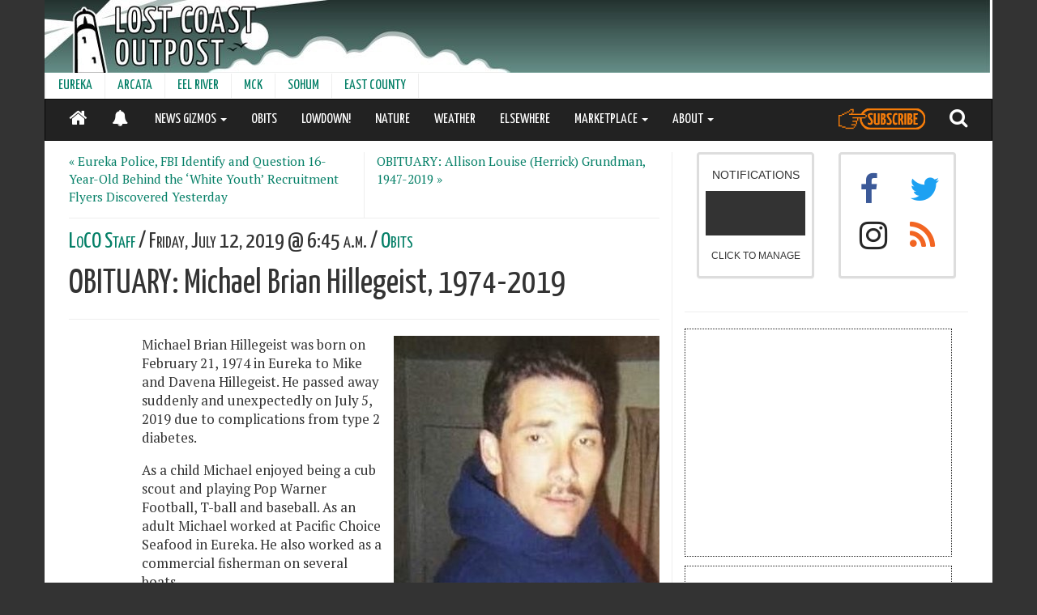

--- FILE ---
content_type: text/html; charset=utf-8
request_url: https://lostcoastoutpost.com/2019/jul/12/obituary-michael-brian-hillegeist-1974-2019/
body_size: 11005
content:

<!doctype html>
<html lang="en" class="no-js wide">
<head>

<!-- Global site tag (gtag.js) - Google Analytics -->
<script async src="https://www.googletagmanager.com/gtag/js?id=G-0H6WVRSY6R"></script>
<script>
  window.dataLayer = window.dataLayer || [];
  function gtag(){dataLayer.push(arguments);}
  gtag('js', new Date());
  gtag('config', 'G-0H6WVRSY6R');
</script>

    <meta charset="utf-8" />
    
    <link rel="canonical" href="https://lostcoastoutpost.com/2019/jul/12/obituary-michael-brian-hillegeist-1974-2019/" />
    <meta http-equiv="X-UA-Compatible" content="IE=edge">
    
    
    <meta name="theme-color" content="#068068">
    <meta name="viewport" content="width=device-width, initial-scale=1">
    
     
     <script type="application/ld+json">
{
  "@context": "https://schema.org",
  "@type": "NewsArticle",
  "mainEntityOfPage": {
    "@type": "WebPage",
    "@id": "https://lostcoastoutpost.com/2019/jul/12/obituary-michael-brian-hillegeist-1974-2019/"
  },
  "headline": "OBITUARY: Michael Brian Hillegeist, 1974-2019",
  "image": [
      "https://lostcoastoutpost.com/loco-media/cache/1a/7a/1a7ab7e16e3a356e07d1cb8ea0e58f24.webp"     
  ],
  
  "datePublished": "2019-07-12T06:45:30",
  "dateModified": "2019-07-12T06:45:30",
  "author": {
    "@type": "Person",
    "name": "LoCO Staff"
  },
   "publisher": {
    "@type": "Organization",
    "name": "Lost Coast Outpost",
    "logo": {
      "@type": "ImageObject",
      "url": "https://lostcoastoutpost.com/loco-static/img/square-logo-512.png"
    }
  },
  "description": "Michael Brian Hillegeist was born on February 21, 1974 in Eureka to Mike and Davena Hillegeist. He passed away suddenly and unexpectedly on July 5, 2019 due to complications from type 2 diabetes."
}
</script>

     <meta name="Description" content="Michael Brian Hillegeist was born on February 21, 1974 in Eureka to Mike and Davena Hillegeist. He passed away suddenly and unexpectedly on July 5, 2019 due to complications from type 2 diabetes.">
     
     <meta name="twitter:card" content="summary_large_image">
     
     <meta name="twitter:site" content="@lcoutpost">
     
     <meta property="og:type" content="article" />
     
     <meta property="og:title" content="OBITUARY: Michael Brian Hillegeist, 1974-2019" />
     
     <meta property="og:url" content="https://lostcoastoutpost.com/2019/jul/12/obituary-michael-brian-hillegeist-1974-2019/" />
     <meta property="og:site_name" content="Lost Coast Outpost" />
     
     <meta property="og:description" content="&nbsp;" />
     
     <meta property="fb:admins" content="562593486" />
     
       
       <meta property="og:image" content="https://lostcoastoutpost.com/loco-media/cache/1a/7a/1a7ab7e16e3a356e07d1cb8ea0e58f24.webp"/>
       <meta property="og:image:width" content="720">
       <meta property="og:image:height" content="380">
       
     

     <title>

OBITUARY: Michael Brian Hillegeist, 1974-2019 | 

Lost Coast Outpost | Humboldt County News</title>
     <link rel="manifest" href="/manifest.json">
     <link rel="shortcut icon" href="/favicon.ico" type="image/x-icon">
     <link rel="apple-touch-icon" sizes="180x180" href="/apple-touch-icon.png">
     <link rel="dns-prefetch" href="https://adservice.google.com" crossorigin>
     <link rel="dns-prefetch" href="https://www.google-analytics.com" crossorigin>
     <link rel="dns-prefetch" href="https://www.googletagservices.com" crossorigin>
     <link rel="dns-prefetch" href="https://aax.amazon-adsystem.com" crossorigin>
     <link rel="preconnect" href="https://fonts.googleapis.com">
     <link rel="preconnect" href="https://fonts.gstatic.com" crossorigin>
     <link href="https://fonts.googleapis.com/css2?family=PT+Serif:ital,wght@0,400;0,700;1,400;1,700&family=Yanone+Kaffeesatz&display=swap" rel="stylesheet">
     

  <link rel="stylesheet" href="/loco-static/CACHE/css/4ecd031de53c.css" type="text/css" />
  <link rel="stylesheet" href="/loco-static/css/blog.css">

<style type="text/css">
.progress {
    position:fixed;
    top:0;
    left:0;
    right:0;
    height:4px;
    z-index:10000;
}
.progress-bar {
    height:4px;
    background-color:#068068;
}
a#translate-link, a#translate-link:visited {
    color: #068068;
    text-decoration:none;
}
</style>





<script type="text/javascript">!(function(o,_name){o[_name]=o[_name]||function $(){($.q=$.q||[]).push(arguments)},o[_name].v=o[_name].v||2;!(function(o,t,n,f,e,i){function c(f,e){(f=(function(t,n){try{if(n=(t=o.localStorage).getItem("_aQS02NEYwRTczQ0Y2Njg2OTk1MUIzQzZCNUQtMQ"))return JSON.parse(n).lgk||[];if((t.getItem("v4ac1eiZr0")||"").split(",")[4]>0)return[[_name+"-engaged","true"]]}catch(f){}})())&&typeof f.forEach===n&&(e=o[t].pubads())&&f.forEach((function(o){o&&o[0]&&e.setTargeting(o[0],o[1]||"")}))}(i=o[t]=o[t]||{}).cmd=i.cmd||[],typeof i.pubads===n?c():typeof i.cmd.unshift===n?i.cmd.unshift(c):i.cmd.push(c)})(window,"googletag","function");})(window,decodeURI('ad%6di%72al'));!(function(t,c,i){i=t.createElement(c),t=t.getElementsByTagName(c)[0],i.async=1,i.src="https://brainybasin.com/files/db84721a440cb0125179a101ad8ba279a684.main.js",t.parentNode.insertBefore(i,t)})(document,"script");</script>

<script type="text/javascript" src="/loco-static/CACHE/js/37bbfaaef2a0.js"></script>




</head>
<body class="article-body">

    <div class="container">

    

    
    <div id="full-header-container">
    
           <div class="row header">
    <div id="header-container" style="width:100%; overflow:hidden;">
        <div id="header" style="width:100%;background-repeat:no-repeat;">
            <a href="/" style="height:90px; width: 100%; display:block;" aria-label="Header">&nbsp;</a>
        </div>
         <div id="leaderboard" class="dfp-ad hidden-xs hidden-sm" style="width:728px; height: 90px;float:right;margin-top:-90px; ">
            <!-- lco-leaderboard -->
            <div id='div-gpt-ad-1357748297366-0' style='width:728px; height:90px;'>
            </div>
         </div>
         <div class='ad visible-xs visible-sm' id='div-gpt-ad-1363100954142-0' style='width:100%; height:50px; text-align: center; background-color: grey; z-index:1000; position:fixed; left:0; bottom:0;' align="center">
         </div>
       <div style="clear:both;"></div>
    </div>
    </div>


    
    
          
          
<div class="row hidden-sm hidden-xs">
<nav class="navbar" style="min-height:31px; height:31px;">
  <div class="container-fluid" style="padding-left:0px;">
    <!-- Brand and toggle get grouped for better mobile display -->

    

    <!-- Collect the nav links, forms, and other content for toggling -->
    <div class="collapse navbar-collapse" id="second-navbar">
      <ul class="nav navbar-nav">
        
        
        <li><a href="/communities/eureka/">EUREKA</a></li>
        
        
        
        <li><a href="/communities/arcata/">ARCATA</a></li>
        
        
        
        <li><a href="/communities/eel-river-valley/">EEL RIVER</a></li>
        
        
        
        <li><a href="/communities/mckinleyville/">MCK</a></li>
        
        
        
        <li><a href="/communities/sohum/">SOHUM</a></li>
        
        
        
        <li><a href="/communities/east/">EAST COUNTY</a></li>
        
        
        </ul>

    </div><!-- /.navbar-collapse -->
  </div><!-- /.container-fluid -->
</nav>
</div>


          
          
          
<div class="row" style="min-height:52px;">
<nav id="main-nav" class="navbar navbar-inverse" style="z-index:10000; top:0px;color:white;">
  <div class="container-fluid">
    <!-- Brand and toggle get grouped for better mobile display -->

    <div class="navbar-header pull-left" style="min-width:105px;">
       <ul class="nav">
         <li class="pull-left"><a href="/" style="color:white;"><i class="fa fa-home" style="font-size:24px;"></i></a></li>
         <li class="pull-left notifications-status-panel-mobile-on"><a href="/notifications/" style="color:white;"><i style="position:relative;top:3px;font-size:20px;" class="fa fa-bell"></i></a></li>
         <li class="pull-left notifications-status-panel-mobile-off" style="display:none;"><a href="/notifications/" style="color:white;"><i style="font-size:20px;position:relative;top:3px;" class="fa fa-bell-slash"></i></a></li>
       </ul>
    </div>

    <div class="navbar-header pull-right">
       <ul class="nav">
         <li class="pull-left"><a style="height:50px;padding-top:0px; padding-bottom:0px;" href="https://my.getadmiral.com/payment/A-64F0E73CF66869951B3C6B5D-1?offerID=65317294551e23aeeb5d899d,65e5f72d228a7540eecb4b87#"><img class="fa fa-search" src="/loco-static/img/subscribe-button.svg?v=2" style="filter: brightness(0) saturate(100%) invert(31%) sepia(29%) saturate(6477%) hue-rotate(19deg) brightness(150%) contrast(93%);height:26px;margin-bottom:0px;position:relative;top:11px;"></i></a></li>
         <li class="pull-left"><a href="/search/" style="color:white;"><i class="fa fa-search" style="font-size:24px;"></i></a></li>
        <button type="button" class="navbar-toggle collapsed" data-toggle="collapse" data-target="#navbar">
          <span class="sr-only">Toggle navigation</span>
          <span class="icon-bar"></span>
          <span class="icon-bar"></span>
          <span class="icon-bar"></span>
        </button>
      </ul>
    </div>



    <!-- Collect the nav links, forms, and other content for toggling -->
    <div class="collapse navbar-collapse" id="navbar">
      <ul class="nav navbar-nav">
        
        
        <li class="dropdown">
          <a href="#" class="dropdown-toggle" data-toggle="dropdown" role="button" aria-expanded="false">NEWS GIZMOS <span class="caret"></span></a>
                <ul class="dropdown-menu" role="menu">
                  
                    <li><a href="/booked/">BOOKED</a></li>
                  
                    <li><a href="/quakes/">EARTHQUAKES</a></li>
                  
                    <li><a href="/agendizer/">AGENDAS</a></li>
                  
                    <li><a href="/outages/">POWER OUTAGES</a></li>
                  
                    <li><a href="/patrolled/">PATROLLED</a></li>
                  
                    <li><a href="/chpwatch/">CHP</a></li>
                  
                    <li><a href="/scanner-traffic-indicates/">GOING DOWN!</a></li>
                  
                    <li><a href="/hazmat/">HAZMAT</a></li>
                  
                    <li><a href="/judged/">JUDGED</a></li>
                  
                    <li><a href="/comments/">COMMENTS</a></li>
                  
                </ul>
        </li>
        
        
        
            
              <li><a href="/categories/obits/">OBITS</a></li>
            
        
        
        
            
              <li><a href="/lowdown/">LOWDOWN!</a></li>
            
        
        
        
            
              <li><a href="/nature/6596/">NATURE</a></li>
            
        
        
        
            
              <li><a class="hidden-md" href="https://lostcoastoutpost.com/#weather">WEATHER</a></li>
            
        
        
        
            
              <li><a href="/elsewhere/">ELSEWHERE</a></li>
            
        
        
        
        <li class="dropdown">
          <a href="#" class="dropdown-toggle" data-toggle="dropdown" role="button" aria-expanded="false">MARKETPLACE <span class="caret"></span></a>
                <ul class="dropdown-menu" role="menu">
                  
                    <li><a href="/contractors/">THE HUMBOLDT HANDY!</a></li>
                  
                    <li><a href="/jobs/">LOCO JOBS</a></li>
                  
                    <li><a href="/classies/">LOCO CLASSYFIEDS</a></li>
                  
                    <li><a href="/brand-buzz/">BRAND BUZZ!</a></li>
                  
                    <li><a href="/realestate/">LOCO REAL ESTATE</a></li>
                  
                </ul>
        </li>
        
        
        
        <li class="dropdown">
          <a href="#" class="dropdown-toggle" data-toggle="dropdown" role="button" aria-expanded="false">ABOUT <span class="caret"></span></a>
                <ul class="dropdown-menu" role="menu">
                  
                    <li><a href="/about/">CONTACT</a></li>
                  
                    <li><a href="/faq/">FAQ</a></li>
                  
                    <li><a href="javascript:window.admiral(&#39;show&#39;,&#39;transact.login&#39;)">AD-FREE LOGIN</a></li>
                  
                </ul>
        </li>
        
        
        <li class="visible-sm visible-xs dropdown">
          <a href="#" class="dropdown-toggle" data-toggle="dropdown" role="button" aria-expanded="false">COMMUNITIES <span class="caret"></span></a>
                <ul class="dropdown-menu" role="menu">
                  
                    <li><a href="/communities/eureka/">EUREKA</a></li>
                  
                    <li><a href="/communities/arcata/">ARCATA</a></li>
                  
                    <li><a href="/communities/eel-river-valley/">EEL RIVER</a></li>
                  
                    <li><a href="/communities/mckinleyville/">MCK</a></li>
                  
                    <li><a href="/communities/sohum/">SOHUM</a></li>
                  
                    <li><a href="/communities/east/">EAST COUNTY</a></li>
                  
                </ul>
        </li>
      </ul>
    </div><!-- /.navbar-collapse -->

  </div><!-- /.container-fluid -->
</nav>
</div>


          
    
    </div>
    


    



    

    
        
           <div class="col-md-7 col-lg-8" id="content">
    <div class="body">
    
    


    <div class="row">
    <div class="col-sm-6" style="border-right: 1px solid #eee;">
        
          <p style="font-size:1.1em;"><a href="/2019/jul/11/eureka-police-detain-teenager-white-youth-flyers/">&laquo; Eureka Police, FBI Identify and Question 16-Year-Old Behind the &#8216;White Youth&#8217; Recruitment Flyers Discovered Yesterday</a></p>
        
    </div>
    <div class="col-sm-6">
       
          <p style="font-size:1.1em;"><a href="/2019/jul/12/obituary-allison-louise-herrick-grundman-1947-2019/">OBITUARY: Allison Louise (Herrick) Grundman, 1947-2019 &raquo;</a></p>
        
    </div>
    </div>
    <hr style="margin:0;">
    <div id="article-header">
    <h6 class="categories" style="font-variant: small-caps; margin: .5em 0;"><a href="#">
         <a href="/author/loco-staff">LoCO Staff</a> / 
          Friday, July 12, 2019 @ 6:45 a.m. /
         <a href="/categories/obits/">
            Obits</a>
         
    </a>
    
    <h3 id="headline" class="title" style="margin: 0;">OBITUARY: Michael Brian Hillegeist, 1974-2019</h3>
    
    </div>
    
    <hr>
    <div id="article-text" class="article-text">
    <div class="flex">
<picture style="max-width:100%;"> 
  <source media="(min-width: 1200px)" srcset="/loco-media/cache/ae/67/ae67ca25a6a5bc37137d909a7083a1ca.jpg">
  <source media="(min-width: 992px)" srcset="/loco-media/cache/2e/e7/2ee762a54b3c52979f22668edf1bf0b7.jpg">
  <source media="(min-width: 480px)" srcset="/loco-media/cache/7b/6a/7b6a843932b96c5ec3f9b0c81673160c.jpg">
  <source media="(min-width: 0px)" srcset="/loco-media/cache/44/13/4413b03d08ba28613e076dace43f4050.jpg">
  <img src="/loco-media/cache/ae/67/ae67ca25a6a5bc37137d909a7083a1ca.jpg">
</picture>
</div><p>Michael Brian Hillegeist was born on February 21, 1974 in Eureka to Mike and Davena Hillegeist. He passed away suddenly and unexpectedly on July 5, 2019 due to complications from type 2 diabetes.<br></p><p>As a child Michael enjoyed being a cub scout and playing Pop Warner Football, T-ball and baseball. As an adult Michael worked at Pacific Choice Seafood in Eureka. He also worked as a commercial fisherman on several boats.</p><p>Michael was very connected to his Native American Heritage. He enjoyed beading, making dream catchers, and bundling and smudging sage.</p><p>He was also an amazing artist. Michael loved everything to do with the outdoors. He loved riding dirt bikes with his two sons. He was a very outgoing person and was happy to give the shirt off his back to someone in need. He was a very hard worker. He once broke his foot and continued working the rest of the day.</p><p>Michael was proceeded in death by his parents, Mike Hillegeist and Davena Franceschi; grandparents Roy (Poppy) and Alice Duran, Reginald Land and Pedro Hillegeist; aunt Carol Edwards; and cousin David Heflin.</p><p>He is survived by his sons, Brian and Brandon Hillegeist; their mother, Angie Eller; and daughters Brittney and Brandi of Salyer; sister Michelle Sletten (Ethan) of Montivideo, Minnesota; brothers Aaron Franceschi of Eureka and Billy Hillgeist of Soledad, California;  grandmother Elaine Hillegeist (Pedro) of Eureka; aunt Donna Heflin (Jim Hyland) of Brentwood; uncle David Hillgeist (Jennifer) of Eureka’ niece Taylor Sletten of Montevideo, Minnesota; nephew Lincoln and niece Jazmynn Hillegeist of Florida; and numerous cousins.</p><p>Please join us in celebrating Michael&#8217;s life for a memorial service at Pierson Park 1608 Pickett Rd, McKinleyville on July 13, 2019 from 1-5 p.m. It will be a potluck; please bring a dish to share. In lieu of flowers please donate to the Go Fund Me for his boys.</p><p>###</p><p class="p2"><i>The obituary above was submitted on behalf of Michael Hillegeist’s family. The&nbsp;</i>Lost Coast Outpost&nbsp;<i>runs obituaries of Humboldt County residents at no charge. See guidelines&nbsp;</i><a href="https://lostcoastoutpost.com/faq/#obituaries"><i>here</i></a><i>.</i></p>
    </div>
    <div style="clear:both;"></div>
    <hr style="max-width:550px;">
    <h6 style="text-align:right;margin:0 auto;max-width:550px;">
        <strong>SHARE &rarr;</strong> 
        <a href="https://www.facebook.com/sharer/sharer.php?u=https://lostcoastoutpost.com/2019/jul/12/obituary-michael-brian-hillegeist-1974-2019/"><i class="fa fa-facebook-square"></i></a>
        <a href="https://twitter.com/home?status=OBITUARY%3A%20Michael%20Brian%20Hillegeist%2C%201974-2019%20https%3A//lostcoastoutpost.com//2019/jul/12/obituary-michael-brian-hillegeist-1974-2019/"><i class="fa fa-twitter-square"></i></a>
        <a href="mailto:?subject=OBITUARY: Michael Brian Hillegeist, 1974-2019&body=Check out this article from the Lost Coast Outpost: https://lostcoastoutpost.com/2019/jul/12/obituary-michael-brian-hillegeist-1974-2019/">
          <i class="fa fa-envelope-square"></i></a>
        </a>
    </h6>


    




    <hr style="max-width:550px;">


<div style="clear:both;" class="mobile-text-unit signup">
<div style="margin-bottom: 1em; font-variant:bold; border-radius: 10px;color:white;background-color:#C85409; padding:16px;max-width:400px;margin:0 auto;">
<link href="//cdn-images.mailchimp.com/embedcode/slim-10_7.css" rel="stylesheet" type="text/css">
<style type="text/css">
	#mc_embed_signup, #mc_embed_signup #mce-success-response, #mc_embed_signup #mce-error-response, #mc_embed_signup #mce-error-response a, #mc_embed_signup #mce-success-response a { font-weight: normal; background:#C85409; color:white; clear:left; font:14px Helvetica,Arial,sans-serif; }
        #mc_embed_signup form { padding:0px; margin:0px;}
        #mc_embed_signup input.email { width:100%;color:black; }
        #mc_embed_signup label { font-weight:normal; font-family: 'PT Serif', serif }
        #mc_embed_signup input.button {width: 100%; background-color: white; color: #C85409; font-size: 14px; letter-spacing: 0px; margin-bottom:0px;}
        #mc_embed_signup input.button:hover { background-color: #e6e6e6; }
	/* Add your own Mailchimp form style overrides in your site stylesheet or in this style block.
	   We recommend moving this block and the preceding CSS link to the HEAD of your HTML file. */
</style>
<div id="mc_embed_signup">
<form action="https://lostcoastoutpost.us18.list-manage.com/subscribe/post?u=547014e73cd1a6e5f418868eb&amp;id=4c4c30c5dc" method="post" id="mc-embedded-subscribe-form" name="mc-embedded-subscribe-form" class="validate" target="_blank" novalidate>
    <div id="mc_embed_signup_scroll">
<div class="mc-field-group">
<label for="mce-EMAIL">Stay in the loop! Sign up for our Sunday edition.</label>
<input type="email" value="" name="EMAIL" class="required email" placeholder="email address" id="mce-EMAIL">
</div>
<div id="mce-responses" class="clear">
<div class="response" id="mce-error-response" style="display:none"></div>
<div class="response" id="mce-success-response" style="display:none"></div>
</div>    <!-- real people should not fill this in and expect good things - do not remove this or risk form bot signups-->
    <div style="position: absolute; left: -5000px;" aria-hidden="true"><input type="text" name="b_547014e73cd1a6e5f418868eb_4c4c30c5dc" tabindex="-1" value=""></div>
    <div class="clear"><input type="submit" value="Sign Up" name="subscribe" id="mc-embedded-subscribe" class="button"></div>
    </div>
</form>
</div>
<script type='text/javascript' src='//s3.amazonaws.com/downloads.mailchimp.com/js/mc-validate.js'></script><script type='text/javascript'>(function($) {window.fnames = new Array(); window.ftypes = new Array();fnames[0]='EMAIL';ftypes[0]='email';fnames[1]='FNAME';ftypes[1]='text';fnames[2]='LNAME';ftypes[2]='text';fnames[3]='ADDRESS';ftypes[3]='address';fnames[4]='PHONE';ftypes[4]='phone';}(jQuery));var $mcj = jQuery.noConflict(true);</script>
<!--End mc_embed_signup-->
</div>
</div>



    <div class="clear:both;"></div>
<div class="recommendations-container row mobile-text-unit" style="border-top:1px solid #eee;border-bottom: 1px solid #ccc;">
   <h6 style="padding-left:16px; padding-top:16px;">Lately on LoCO</h6>
   <div class="loco-recommendations"></div>
</div>


<hr>
    <div class="row">
    <div class="col-sm-6" style="border-right: 1px solid #eee;">
        
          <p style="font-size:1.1em;"><a href="/2019/jul/11/eureka-police-detain-teenager-white-youth-flyers/">&laquo; Eureka Police, FBI Identify and Question 16-Year-Old Behind the &#8216;White Youth&#8217; Recruitment Flyers Discovered Yesterday</a></p>
        
    </div>
    <div class="col-sm-6">
       
          <p style="font-size:1.1em;"><a href="/2019/jul/12/obituary-allison-louise-herrick-grundman-1947-2019/">OBITUARY: Allison Louise (Herrick) Grundman, 1947-2019 &raquo;</a></p>
        
    </div>
    </div>
<hr>

<div class="visible-xs visible-sm hidden-md hidden-lg">
    <div class="reel-vertise"></div>
</div>

<div class="hidden-xs hidden-sm visible-md visible-lg">
    <div style="margin:0 auto" class="reel-vertise" data-slot="3"></div>
</div>

    <div style="max-width:550px; margin:0 auto;">
      <div id="disqus_thread"></div>
    </div>

    </div>
</div>
           <div class="col-md-5 col-lg-4 hidden-xs hidden-sm" id="sidebar">
             
                 

<div style="width: 350px; margin: 0 auto;margin-top:1em;">

<div id="social">
  <div class="col-xs-6">
   
      <div class="panel panel-default notifications-status-panel" style="text-align:center;"><a href="/notifications/">
   <div class="panel-body" style="max-width:200px; margin: 0 auto; height: 150px;">
      <span>NOTIFICATIONS</span>
        <h6 class="status" style="color: white; background-color:#333;padding-top: 15px; padding-bottom: 10px;font-weight:700;letter-spacing:3px;">&nbsp;</h6>
      <span class="small">CLICK TO MANAGE</span>
   </div>
</a></div>


   
  </div>
  <div class="col-xs-6" style="font-size:40px;">
   <div class="panel panel-default social-media-panel">
    <div class="panel-body" style="height:150px;">
        <div class="col-xs-6">
        <a href="http://www.facebook.com/home.php#!/pages/Lost-Coast-Outpost/181012571945375" style="color:#3B5998">
           <i class="fa fa-facebook"></i>
        </a>
        </div>
        <div class="col-xs-6">
        <a href='http://www.twitter.com/lcoutpost' style="color:#1DA1F2;">
           <i class="fa fa-twitter"></i>
        </a>
        </div>
        <div class="col-xs-6">
        <a href="https://www.instagram.com/lostcoastoutpost/" style="color:#262626">
           <i class="fa fa-instagram"></i>
        </a>
        </div>
        <div class="col-xs-6">
        <a href='/feed/' style="color:#f26522">
           <i class="fa fa-rss"></i>
        </a>
        </div>
    </div>
   </div>
  </div>
  <div style="clear:both;"></div>
<div class="clear"></div>

<hr style="margin-top:1.5em;" />
</div>

<div class="clear"></div>

<div class="squaread dfp-ad">
  <!-- lco_square -->
     <div id='div-gpt-ad-1349463270167-0' style='width:300px; height:250px;'>
     </div>
</div>

<div class="clear"></div>



<div class="squaread dfp-ad">
    <!-- lco-square-2 -->
    <div id='div-gpt-ad-1349463366070-0' style='width:300px; height:250px;'>
    </div>
</div>

<div class="squaread" style="margin-bottom: 1em; font-variant:bold; border-radius: 10px;color:white;background-color:#C85409; padding:16px; font-family: Helvetica, Arial, sans-serif">
        <p style="padding-left:0px;">Advertising supports our journalism. If you would prefer not to see ads, we have another option.</p>
        <a href="https://my.getadmiral.com/payment/A-64F0E73CF66869951B3C6B5D-1?offerID=65317294551e23aeeb5d899d,65e5f72d228a7540eecb4b87#" style="width:100%; color:#C85409; font-variant:bold;" class="btn btn-default">Subscribe</a>
</div>


  
  
  <h3 style="margin-bottom:-.5em;">Recently</h3>
    <hr />
  <ul style="list-style-type:none; margin-left:0px;" id="sidebar-alerts">
  
     
        <li style="margin-bottom:5px;" data-timestamp="1766098793000">
          
          <strong>APD</strong>: <a href="https://lostcoastoutpost.com/patrolled/arcata/2025/dec/18/#incident-1118757">WELFARE CHECK &#8212; 100 block of SAMOA BLVD</a><br>
          
          <span style="font-size:small;">2:59 p.m.</span>
        </li>
     
  
     
        <li style="margin-bottom:5px;" data-timestamp="1766098560000">
          
          <strong>EPD</strong>: <a href="https://lostcoastoutpost.com/patrolled/eureka/2025/dec/18/#incident-1118745">TRAFFIC HAZARD &#8212; BROADWAY ST</a><br>
          
          <span style="font-size:small;">2:56 p.m.</span>
        </li>
     
  
     
        <li style="margin-bottom:5px;" data-timestamp="1766098273000">
          
          <strong>APD</strong>: <a href="https://lostcoastoutpost.com/patrolled/arcata/2025/dec/18/#incident-1118756">10851 REPORT &#8212; 100 block of SAMOA BLVD</a><br>
          
          <span style="font-size:small;">2:51 p.m.</span>
        </li>
     
  
     
        <li style="margin-bottom:5px;" data-timestamp="1766098242000">
          
          <strong>HCSO</strong>: <a href="https://lostcoastoutpost.com/patrolled/sheriff/2025/dec/18/#incident-1118739">Vandalism &#8212; GRIFFIN RD</a><br>
          
          <span style="font-size:small;">2:50 p.m.</span>
        </li>
     
  
     
        <li style="margin-bottom:5px;" data-timestamp="1766098216000">
          
          <strong>EPD</strong>: <a href="https://lostcoastoutpost.com/patrolled/eureka/2025/dec/18/#incident-1118754">TRAFFIC HAZARD &#8212; W FOURTEENTH ST</a><br>
          
          <span style="font-size:small;">2:50 p.m.</span>
        </li>
     
  
     
        <li style="margin-bottom:5px;" data-timestamp="1766098073000">
          
          <strong>EPD</strong>: <a href="https://lostcoastoutpost.com/patrolled/eureka/2025/dec/18/#incident-1118750">TRAFFIC STOP &#8212; 2900 block of H ST</a><br>
          
          <span style="font-size:small;">2:47 p.m.</span>
        </li>
     
  
     
        <li style="margin-bottom:5px;" data-timestamp="1766098061000">
          
          <strong>EPD</strong>: <a href="https://lostcoastoutpost.com/patrolled/eureka/2025/dec/18/#incident-1118748">RECKLESS DRIVER &#8212; FIFTH ST</a><br>
          
          <span style="font-size:small;">2:47 p.m.</span>
        </li>
     
  
  </ul>
  <p><strong><a href="/timeline/">MORE &rarr;</a></strong></p>
  






<div class="clear" style="margin-bottom: .5em;">&nbsp;</div>

<div id="sticky" style="width:350px;">
    <div class="skyscraper-left dfp-ad" style="float:left; text-align:center;">
                <!-- lco_left_skyscraper -->
                <div id='div-gpt-ad-1349462608804-0' style='width:160px; height:600px;'>
                </div>
    </div>
    <div class="skyscraper-right dfp-ad" style="float:right; text-align:center;">
                <!-- lco_right_skyscraper -->
                <div id='div-gpt-ad-1349463012157-0' style='width:160px; height:600px;'>
                </div>
    </div>
</div>

</div>

             
           </div>
        
        
                    <div class="well well-lg col-sm-12" style="background-color:#fff;">
           <p>
              &copy; 2025 <a href="http://lostcoastcommunications.com">Lost Coast Communications</a> Contact: news@lostcoastoutpost.com. 
           </p>
        </div>


        
    
  </div>

   <div id="notifications"></div>
    
        
           
             
                
<script type="text/javascript" src="/loco-static/CACHE/js/f226af0cc374.js"></script>


             
           
        
    
    
    
    


<style>
@import url('/loco-static/fonts/font-awesome/css/font-awesome.min.css');
</style>


<script type="text/javascript">
  var readCookie = function(name) {
    var nameEQ = name + "=";
    var ca = document.cookie.split(';');
    for(var i=0;i < ca.length;i++) {
      var c = ca[i];
      while (c.charAt(0)==' ') c = c.substring(1,c.length);
      if (c.indexOf(nameEQ) == 0) return c.substring(nameEQ.length,c.length);
    }
    return null;
  }
  var toggle = readCookie('toggle') || 'registered';

  (function(i,s,o,g,r,a,m){i['GoogleAnalyticsObject']=r;i[r]=i[r]||function(){
  (i[r].q=i[r].q||[]).push(arguments)},i[r].l=1*new Date();a=s.createElement(o),
  m=s.getElementsByTagName(o)[0];a.async=1;a.src=g;m.parentNode.insertBefore(a,m)
  })(window,document,'script','https://www.google-analytics.com/analytics.js','ga');

  ga('create', 'UA-22258801-1', 'auto');
  
  ga('set', 'dimension2', "LoCO Staff");

  ga('set', 'dimension1', toggle);
  
  
    ga('set', 'dimension3', "lost-coast-outpost");
  

  ga('send', 'pageview');

</script>



   

  
    <script src="/loco-static/js/jquery-1.12.4.min.js"></script>
    <script src="/loco-static/js/bootstrap.min.js"></script>
    <script src="/loco-static/js/waypoints/lib/jquery.waypoints.min.js"></script>
    <script src="/loco-static/js/waypoints/lib/shortcuts/sticky.min.js"></script>
    <script src="/loco-static/js/jouele/jquery.jplayer.min.js"></script> 
    <script src="/loco-static/js/jouele/jouele.js"></script>
    <script src="/loco-static/js/iframe-resizer/js/iframeResizer.min.js"></script>
    <script src="/loco-static/js/reconnecting-websocket.min.js"></script>
    <script src="/loco-static/js/ajaxsetup.js"></script>
    <script type="text/javascript" src="/loco-static/js/vert-vid.js?v=20"></script>
    <script type="text/javascript" src="/loco-static/js/jquery.inview.min.js"></script>

    
    <script src="/loco-static/js/comment-loader-2.js"></script>
    
    <script src="https://www.gstatic.com/firebasejs/4.9.0/firebase.js"></script>
    <script type="text/javascript" src="/loco-static/CACHE/js/42411fb5d38b.js"></script>

   
  <script async="" src="//platform.twitter.com/widgets.js" charset="utf-8"></script>
  <script type="text/javascript">
  $(".dateline").tooltip();
  </script>


    <script src="https://lostcoastoutpost.com/loco-static/js/masonry.pkgd.min.js"></script>
    <script src="https://lostcoastoutpost.com/loco-static/js/imagesloaded.pkgd.min.js"></script>
    <script type="text/javascript">
$('.cards').masonry({
    itemSelector: '.opengraph-card',
    columnWidth: '.grid-sizer',
    percentPosition: true
});
$('.cards').imagesLoaded().progress ( function () {
    $('.cards').masonry('layout');
});
$('.cards').imagesLoaded( function () {
    $('.opengraph-card').addClass('visible');
});
    </script>



   
   <script type="text/javascript">
      var disqusTitle = "OBITUARY: Michael Brian Hillegeist, 1974-2019";
      var disqusIdentifier = "blog_post_24756";
      loadComments(disqusIdentifier, disqusTitle);
   </script>
   


  
<script type="text/javascript" src="/loco-static/CACHE/js/b668af132229.js"></script>



  

  <script type="text/javascript">
  $('#translate-link').click( function(e) {
     e.preventDefault();
     var self = $(this);
     var language = self.data('language');
     console.log(language);
     if (language == 'esp') {
         document.cookie = 'language=eng;path=/';
     } else {
         document.cookie = 'language=esp;path=/';
     }
     document.location = self.attr('href');
  });
  </script>




   
   
  <script>

//if(window.navigator && navigator.serviceWorker) {
//  navigator.serviceWorker.getRegistrations()
//  .then(function(registrations) {
//    for(let registration of registrations) {
//      registration.unregister();
//    }
//  });
//}

//  if('serviceWorker' in navigator) {
//    navigator.serviceWorker.register('/service-worker.js?v=4').then(
//      function() { console.log("Service Worker Registered"); }
//    );
//  };

  </script>

  
  



  
  <script type="text/javascript">
  var hasServiceWorkers = function() {
     return 'serviceWorker' in navigator;
  };
  var config = {
    apiKey: "AIzaSyDpcbe9QnEHtd1hQjLtZ6_NvZwcxCT51QQ",
    authDomain: "lostcoastoutpost-1820a.firebaseapp.com",
    databaseURL: "https://lostcoastoutpost-1820a.firebaseio.com",
    projectId: "lostcoastoutpost-1820a",
    storageBucket: "lostcoastoutpost-1820a.appspot.com",
    messagingSenderId: "31470106583"
  };
  firebase.initializeApp(config);
  const messaging = firebase.messaging();
  

  
  messaging.onMessage( function(payload) {
    if ('data' in payload && payload.data.sender !== 'blog.post') {
      $.event.trigger({
        'type': 'loco.notification',
        'title': payload.notification.title + ' :' + payload.notification.body,
        'url': payload.notification.click_action,
      });
    }
  });

  var statusPanel = $('.notifications-status-panel .status');
  var notificationsOn = function() {
     statusPanel.html('<i class="fa fa-bell"></i> ON').css('background-color','#068068');
     $('.notifications-status-panel-mobile-off').hide();
     $('.notifications-status-panel-mobile-on').show();
  };
  var notificationsOff = function() {
     statusPanel.html('<i class="fa fa-bell-slash"></i> OFF');
     $('.notifications-status-panel-mobile-on').hide();
     $('.notifications-status-panel-mobile-off').show();
  };
  var notificationsNA = function() {
     statusPanel.html('N/A');
     $('.notifications-status-panel-mobile-off').hide();
     $('.notifications-status-panel-mobile-on').hide();
  };


  $(document).on('loco.notificationStatechange', function() {
    if ( statusPanel.length || $('.notifications-status-panel-mobile').length ) {
      var capable = hasServiceWorkers();    
      if ( !capable ) {
       notificationsNA();
      } else {
       messaging.getToken()
         .then( function(token) {
           if (!token) {
             notificationsOff();
           } else {
             $.ajax({
               type: 'POST',
               url: '/notifications/status/',
               data: {token:token},
               success: function(resp) {
                 data = JSON.parse(resp);
                 if (data.length) {
                   notificationsOn();
                 } else {
                   notificationsOff();
                 }
               }
             })
           }
         })
         .catch( function(err) {
           console.log(err);
         });
      }
    }
  });
  $(document).ready( function() {
      $.event.trigger('loco.notificationStatechange');
  });
  </script>
<script type="text/javascript">
var zeroPad = function(num) {
  var t = '' + num;
  if (t.length === 1) {
    return '0'+t;
  }
  return t;
}
var formatTime = function(datetime) {
  var hours = datetime.getHours();
  var minutes = zeroPad( datetime.getMinutes() );
  var ampm = ' a.m.';
  if (hours === 0) {
    hours = 12;
  } else if (hours===12) {
    ampm = ' p.m.';
  } else if ( hours>12 ) {
    hours = hours - 12;
    ampm = ' p.m.';
  }
  return hours + ':' + minutes + ampm;
}
var findPlaceInTimestampedList = function(ts,list) {
    for (var i=0;i<list.length;i++) {
        var comp = +$(list[i]).attr('data-timestamp');
        if (ts > comp) {
            return i+1;
        }
    }
    return 0;
};
$(document).on('loco.streamofthings', function(data) {
  console.log('MESSAGE');
  console.log(data);
  var index = findPlaceInTimestampedList(+data['timestamp'], $('#sidebar-alerts li'));
  if (index) {
    var ins = $('<li style="background-color:pink">');
    ins.attr('data-timestamp', +data['timestamp']);
    var link = $('<a>');
    link.attr('href',data['url']);    
    if ( data['mainstream'] ) {
      var text = '<b>' + data['name'] + '</b>';
    } else {
      if (data['header']) {
          var text = '<b>' + data['header'] + ': </b>' + data['name'];
      } else {
          var text = data['name'];
      }
    }
    text = text + '<br /><span style="font-size:small;">' + formatTime( new Date(data['timestamp']) ) +'</span>';
    link.html(text);
    ins.append(link);
    $("#sidebar-alerts li:nth-child(" + index + ")").before(ins);
    $('#sidebar-alerts li:last').remove();
  }
});
</script>
</body>
</html>


--- FILE ---
content_type: text/html; charset=utf-8
request_url: https://lostcoastoutpost.com/admaker/vvideo/?slot=3
body_size: 863
content:

<html>
  <head>
    <title></title>
    <meta name="viewport" content="width=device-width, initial-scale=1">
<link rel="stylesheet" href="/loco-static/CACHE/css/7db4327c7910.css" type="text/css" />

    <link href="https://cdn.jsdelivr.net/npm/video.js@8.22.0/dist/video-js.min.css" rel="stylesheet">
    <link href="https://fonts.googleapis.com/css2?family=PT+Serif:ital,wght@0,400;0,700;1,400;1,700&family=Yanone+Kaffeesatz&display=swap" rel="stylesheet">
<!-- Google tag (gtag.js) -->
    <script async src="https://www.googletagmanager.com/gtag/js?id=G-0H6WVRSY6R"></script>
    <script>
      window.dataLayer = window.dataLayer || [];
      function gtag(){ dataLayer.push(arguments); }
      gtag('js', new Date());
      gtag('config', 'G-0H6WVRSY6R', {
          send_page_view: false,
          advertiser: "Humboldt IPA",
          creative: "Youth Voices Health Choices 2"
      });
    </script>
    <script src="/loco-static/js/iframe-resizer/js/iframeResizer.contentWindow.min.js"></script>
    <script src="https://cdn.jsdelivr.net/npm/video.js@8.22.0/dist/video.min.js"></script>
  </head>

  <body style="margin:0px;padding:0px;">
    <div class="line-behind"><span></span>
       <h6>Local Ads Are Fun</h6>
     </div>
   <div class="covervid-wrapper">
     <video id="vid" class="video-js vjs-default-skin" controls muted loop playsinline>
       <source src="https://lostcoastoutpost.com/loco-media/loco-media/admaker/verticalvideoad/68/video.m3u8" type="application/x-mpegURL">
     </video>
      <div class="clear:both;"></div>
   </div>
   <div class="line-behind"><span></span>
    <p class="caption"><a id="advertiser-link" href="http://www.rxsafehumboldt.org/">Safer Care and Better Outcomes</a></p>
   </div>
   <div class="clear:both;"></div>
   <script type="text/javascript" src="/loco-static/CACHE/js/e9530657b3ea.js"></script>

  </body>
</html>




--- FILE ---
content_type: text/html; charset=utf-8
request_url: https://lostcoastoutpost.com/deepreads/?story=%2F2019%2Fjul%2F12%2Fobituary-michael-brian-hillegeist-1974-2019%2F
body_size: 318
content:


   <div class="col-sm-6 opengraph-card">
   <a href="/2025/dec/17/false-hope-why-families-who-celebrated-californias/">
     <img src="/loco-media/cache/fe/12/fe1282dedd46ffad20fa97f226655a67.webp" style="border:1px solid #eee;margin-bottom:0px;">
     <p style="width:100%;">‘False Hope’: Why Families Who Celebrated California’s New Mental Health Court Feel Let Down by It</p>
   </a>
   </div>



   <div class="col-sm-6 opengraph-card hidden-xs">
   <a href="/2025/dec/16/obituary-richard-george-kinney-1938-2025/">
     <img src="/loco-media/cache/bf/6a/bf6a34116c69a6ac5a4af9a41a6ed52d.webp" style="border:1px solid #eee;margin-bottom:0px;">
     <p style="width:100%;">OBITUARY: Richard George Kinney, 1938-2025</p>
   </a>
   </div>




--- FILE ---
content_type: text/html; charset=utf-8
request_url: https://www.google.com/recaptcha/api2/aframe
body_size: 268
content:
<!DOCTYPE HTML><html><head><meta http-equiv="content-type" content="text/html; charset=UTF-8"></head><body><script nonce="GXzbmD5TzXQj3rW1gQpQeQ">/** Anti-fraud and anti-abuse applications only. See google.com/recaptcha */ try{var clients={'sodar':'https://pagead2.googlesyndication.com/pagead/sodar?'};window.addEventListener("message",function(a){try{if(a.source===window.parent){var b=JSON.parse(a.data);var c=clients[b['id']];if(c){var d=document.createElement('img');d.src=c+b['params']+'&rc='+(localStorage.getItem("rc::a")?sessionStorage.getItem("rc::b"):"");window.document.body.appendChild(d);sessionStorage.setItem("rc::e",parseInt(sessionStorage.getItem("rc::e")||0)+1);localStorage.setItem("rc::h",'1766154318108');}}}catch(b){}});window.parent.postMessage("_grecaptcha_ready", "*");}catch(b){}</script></body></html>

--- FILE ---
content_type: text/css
request_url: https://lostcoastoutpost.com/loco-static/css/blog.css
body_size: 454
content:
  .body blockquote, .body p, .body ul {
     max-width: 550px;
  }
  .body p.fullwidth, .body ul.fullwidth, body blockquote.fullwidth {
      max-width: 100%;
  }
  .body p.fullwidth img {
    display: block;
    margin:0 auto;
  }
  .title {
      font-size:3em;
  }
  .body blockquote {
     margin: 0 auto;
     border-left: 5px solid #068068;
     padding-top: 0px;
     padding-bottom: 0px;
  }
  .body blockquote p, .body blockquote ul {
     font-size:16px !important;
  }
  .body p:first-child {
     margin-top: 0px;
  }
  .body p, .body ul {
     margin: 1em auto;
  }
  twitterwidget {
    margin: 0 auto;
  }
  div.twitter-tweet{
      margin:0 auto;
  }
  .body p.featurephoto-caption {
    text-align:right;
    max-width: 100% !important;
    margin-top:-0.5em;
  }

  p.pullquote {
    font-style: italic;
    font-size:1.5em !important;
    float:right;
    padding-top: .5em;
    padding-left: 0px;
    padding-bottom:.5em;
    margin-left:1em;
    margin-bottom: 1em;
    margin-top: 0px;
    border-top: 2px solid #8dd9ca;
    border-bottom: 2px solid #8dd9ca;
    line-height:1.4m;
  }
  @media (min-width: 768px) {
    p.pullquote {
      max-width:50% !important;
      float:right;
      padding-left:.5px;
    }
  }
  .tooltip {
     font-size: 16px;
     font-family: 'PT Serif', serif;
     font-variant: normal;
  }
  .embed-container {
     position: relative; padding-bottom: 120%; height: 0; overflow: hidden;
  } 
  .embed-container iframe, .embed-container object, .embed-container embed { 
       position: absolute; top: 0; left: 0; width: 100%; height: 100%; 
   }




--- FILE ---
content_type: text/css
request_url: https://lostcoastoutpost.com/loco-static/CACHE/css/7db4327c7910.css
body_size: 517
content:

body {
    margin: 0px;
    padding: 0px;
    text-align:center;
}
div.line-behind h6, div.line-behind p {
   margin: 5px auto;
   padding: 5px 10px;
   text-align:center;
   width: auto;
   border: 2px solid #068068;
   display: inline-block;
   border-radius: 5px;
   background-color:#fff;
}
div.line-behind h6 {
   font-family: 'Yanone Kaffeesatz', serif;
   font-size: 2em;
   font-weight: 400;
   letter-spacing: 1px;
}
div.line-behind {
  width: auto;
  position: relative;
  text-align: center
}
div.line-behind span {
  content: " ";
  border-top: 1px solid #068068;
  position: absolute;
  width: 100%;
  top: 50%;
  left: 0;
  z-index: -1;
}
p.caption a {
  color: #068068;
  font-size: 16px;
  text-decoration: none;
  font-weight: bold;
}
.video-js .vjs-current-time { display: none !important; }
.video-js .vjs-time-divider { display: none !important; }
.video-js .vjs-duration { display: none !important; }
.video-js .vjs-remaining-time { display: none !important; }
.video-js .vjs-mute-control { display: none !important; }
.video-js .vjs-volume-menu-button { display: none !important; }
.video-js .vjs-volume-bar { display: none !important; }
.video-js .vjs-volume-horizontal { display:none !important; }

.video-js .vjs-control-bar {
    background-color: transparent !important;
    justify-content: flex-end;
    font-size: 3em;
    position:fixed; top: 0;
    display: flex !important;
    visibility: visible !important;
    opacity: 1 !important;
}
.video-js .vjs-mute-control { display: block !important;}
.video-js .vjs-fullscreen-control { display: none !important; }
.video-js .vjs-picture-in-picture-control { display: none !important; }
.video-js .vjs-play-control { display: none !important; }
.video-js .vjs-progress-control { display: none !important; }
.video-js .vjs-volume-panel.vjs-volume-panel-horizontal.vjs-hover, .video-js .vjs-volume-panel.vjs-volume-panel-horizontal.vjs-slider-active, .video-js .vjs-volume-panel.vjs-volume-panel-horizontal:active {
    width: 4em !important;
}
.video-js button {
    top: -20px !important;
    left: 30px !important;
}
    

--- FILE ---
content_type: application/javascript; charset=utf-8
request_url: https://lostcoastoutpost.com/loco-static/CACHE/js/e9530657b3ea.js
body_size: 294
content:
const advertiserLink=document.getElementById("advertiser-link");advertiserLink.addEventListener("click",function(){window.parent.location.href=advertiserLink.href;});var sendAnalytics=function(event){gtag('event',event);};var player=videojs('vid',{fluid:true,autoplay:false,muted:true,playsinline:true,inactivityTimeout:0,loop:true,userActions:{click:false,doubleClick:false,}});player.unmuted=false;player.on('volumechange',function(event,data){if(!player.unmuted&&(player.muted()===false)){player.unmuted=true;player.trigger('unmute');};});player.on('play',function(event){sendAnalytics('vvad_play');});player.on('unmute',function(event,data){sendAnalytics('vvad_unmute');});window.addEventListener("message",function(event){if(!event.origin=='https://lostcoastoutpost.com')return;if(event.data=='start'){if(player.paused()){player.play();}}
if(event.data=='3sec'){sendAnalytics('vvad_3sec');}});

--- FILE ---
content_type: application/javascript; charset=utf-8
request_url: https://lostcoastoutpost.com/loco-static/js/vert-vid.js?v=20
body_size: 774
content:

$.ajaxSetup({
     beforeSend: function(xhr, settings) {
         function getCookie(name) {
             var cookieValue = null;
             if (document.cookie && document.cookie != '') {
                 var cookies = document.cookie.split(';');
                 for (var i = 0; i < cookies.length; i++) {
                     var cookie = jQuery.trim(cookies[i]);
                     // Does this cookie string begin with the name we want?
                     if (cookie.substring(0, name.length + 1) == (name + '=')) {
                         cookieValue = decodeURIComponent(cookie.substring(name.length + 1));
                         break;
                     }
                 }
             }
             return cookieValue;
         }
         if (!(/^http:.*/.test(settings.url) || /^https:.*/.test(settings.url))) {
             // Only send the token to relative URLs i.e. locally.
             xhr.setRequestHeader("X-CSRFToken", getCookie('csrftoken'));
         }
     }
});

var serveAd = function(target) {
    if ( target.width() > 0 ) {
        var ins = $('<iframe>');
        var slot = target.data('slot') || 1;
        var url = '/admaker/vvideo/?slot=' + slot;
        ins.attr('src', url);
        ins.attr('style', 'width:100%;border:0px;');
        ins.attr('class', 'resize-ready-frame');
        ins.attr('scrolling', 'no');
        target.html(ins);
    }
}
 
var els = $('.reel-vertise');
for (i=0;i<els.length;i++) {
   serveAd( $(els[i]) );
}
$('.reel-vertise').iFrameResize();

$(document).ready( function() {
    $('.reel-vertise').each( function() {
        var self = $(this);
        if (self.width() > 0 ) {
          var frame = self.find('iframe')[0];
          self.waypoint( function(direction) {
             frame.contentWindow.postMessage('start');
             this.destroy();
          }, {
             offset: window.innerHeight + 100
          });
          self.on('inview', function(event, isInView) {
             console.log('inview');
             console.log(isInView);
             frame.contentWindow.postMessage('start');
             if (isInView) {
                 setTimeout( function() {
                   if ( self.data('inview') ) {
                        self.off('inview');
                        frame.contentWindow.postMessage('3sec');
                        console.log('3sec');
                     }
                 }, 3000);
             }
          });
        }
    });
});



--- FILE ---
content_type: application/javascript; charset=utf-8
request_url: https://lostcoastoutpost.com/loco-static/js/ajaxsetup.js
body_size: 294
content:
$.ajaxSetup({
     beforeSend: function(xhr, settings) {
         function getCookie(name) {
             var cookieValue = null;
             if (document.cookie && document.cookie != '') {
                 var cookies = document.cookie.split(';');
                 for (var i = 0; i < cookies.length; i++) {
                     var cookie = jQuery.trim(cookies[i]);
                     // Does this cookie string begin with the name we want?
                     if (cookie.substring(0, name.length + 1) == (name + '=')) {
                         cookieValue = decodeURIComponent(cookie.substring(name.length + 1));
                         break;
                     }
                 }
             }
             return cookieValue;
         }
         if (!(/^http:.*/.test(settings.url) || /^https:.*/.test(settings.url))) {
             // Only send the token to relative URLs i.e. locally.
             xhr.setRequestHeader("X-CSRFToken", getCookie('csrftoken'));
         }
     }
});



--- FILE ---
content_type: application/javascript; charset=utf-8
request_url: https://lostcoastoutpost.com/loco-static/CACHE/js/b668af132229.js
body_size: 615
content:
var testForMobile=function(){var viewportWidth=window.getDocumentWidth();if(viewportWidth<992){return true;}else{return false;}};var getParagraphs=function(){var paragraphs=$('.body .article-text > p, .body .article-text > blockquote > p');return paragraphs;};var constructAdTag=function(){var tag='<div class="col-xs-12 mobile-text-unit" style="border:1px dotted #ccc;">'+'<div style="width:300px;height:250px;background-color:gray;margin:1em auto;">'+'<div id="div-gpt-ad-1598015906158-0" style="width: 300px; height: 250px;"></div>'+'</div></div><div style="clear:both;"></div>'
return tag;};var safeRecoInserter=function(paragraph){var width=$('.article-text').width();if(!testForMobile()){$('.recommendations-container').css('width',width);$('.recommendations-container').css('margin-left',-(width+20)/2);$('.recommendations-container').css('margin-right',width/2);$('.recommendations-container').css('position','relative');$('.recommendations-container').css('left','50%');$('.recommendations-container').css('right','50%');}
$('.recommendations-container').insertAfter(paragraph);}
var fillAdTag=function(el){if(testForMobile()){var tag=constructAdTag();$(el).after(tag);$(el).waypoint(function(direction){ads.inlineSquare1=googletag.defineSlot('/2660116/loco-square-inline-1',[300,250],'div-gpt-ad-1598015906158-0').addService(googletag.pubads());googletag.pubads().refresh([ads.inlineSquare1]);this.destroy();},{'offset':'99%'});}}
$(document).ready(function(){var paragraphs=getParagraphs();if(paragraphs.length<9){fillAdTag($('.signup').prev()[0]);}else if(paragraphs.length<15){fillAdTag(paragraphs[Math.ceil((paragraphs.length*2)/3)]);}
else if(paragraphs.length<20){fillAdTag(paragraphs[Math.ceil(paragraphs.length/3)]);}else{fillAdTag(paragraphs[Math.ceil(paragraphs.length/4)]);}})

--- FILE ---
content_type: application/javascript; charset=utf-8
request_url: https://lostcoastoutpost.com/loco-static/CACHE/js/37bbfaaef2a0.js
body_size: 14
content:
window.admiral('after','measure.detected',function(user){if(user.subscribed){document.cookie="admiralSubscribed=true";console.log('SUBSCRIBED');}else{document.cookie='admiralSubscribed=false';console.log('NOT SUBSCRIBED');}})

--- FILE ---
content_type: application/javascript; charset=utf-8
request_url: https://lostcoastoutpost.com/loco-static/js/comment-loader-2.js
body_size: 174
content:

window.loadComments = function(disqusIdentifier, disqusTitle, disqusUrl) {
  var commentLoader = function(disqusIdentifier, disqusTitle, disqusUrl) {
    var disqus_shortname = 'lostcoastoutpost-registered';
    window.disqus_title = disqusTitle;
    window.disqus_identifier = disqusIdentifier;
    if (disqusUrl) {
        window.disqus_url = disqusUrl;
    }
    var dsq = document.createElement('script'); dsq.type = 'text/javascript'; dsq.async = true;
    dsq.src = '//' + disqus_shortname + '.disqus.com/embed.js';
    (document.getElementsByTagName('head')[0] || document.getElementsByTagName('body')[0]).appendChild(dsq);
  }
  commentLoader(disqusIdentifier, disqusTitle);
}
